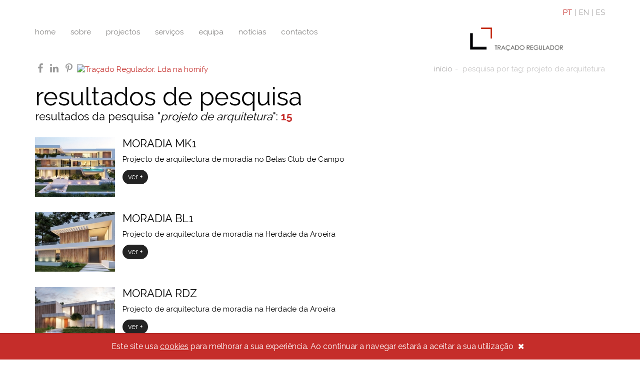

--- FILE ---
content_type: text/html; charset=UTF-8
request_url: https://www.tracado.pt/pt/search/tags/projeto-de-arquitetura
body_size: 4402
content:
<!doctype html>
<html class="no-js" lang="pt">
<head>
	<meta charset="utf-8">
	<meta http-equiv="x-ua-compatible" content="ie=edge">
	<meta name="viewport" content="width=device-width, initial-scale=1">
	<title>Traçado Regulador</title>
	<meta name="description" content="">
	<meta property="og:url" content="https://www.tracado.pt/pt/search/tags/projeto-de-arquitetura">
	<meta property="og:type" content="website">
	<meta property="og:image" content="https://www.tracado.pt/tile-wide.png">	<meta property="og:description" content="">
	<meta property="og:title" content="Traçado Regulador">
	<meta property="og:site_name" content="TRAÇADO REGULADOR - Arquitectura, Design e Construção, Lda.">
	<link href="https://www.tracado.pt/favicon.ico?20200526" rel="shortcut icon">
	<link rel="stylesheet" href="https://fonts.googleapis.com/css?family=Raleway:400,700">
	<link rel="stylesheet" href="https://www.tracado.pt/css/styles.min.css?v1.1.1">
	<script>window.$_GP = {};</script>
	<!-- Facebook Pixel Code -->
	<script>
		!function(f,b,e,v,n,t,s)
		{if(f.fbq)return;n=f.fbq=function(){n.callMethod?
		n.callMethod.apply(n,arguments):n.queue.push(arguments)};
		if(!f._fbq)f._fbq=n;n.push=n;n.loaded=!0;n.version='2.0';
		n.queue=[];t=b.createElement(e);t.async=!0;
		t.src=v;s=b.getElementsByTagName(e)[0];
		s.parentNode.insertBefore(t,s)}(window,document,'script',
		'https://connect.facebook.net/en_US/fbevents.js');
		fbq('init', '978827689742012');
		fbq('track', 'PageView');
	</script>
	<noscript>
		 <img height="1" width="1"
			src="https://www.facebook.com/tr?id=978827689742012&ev=PageView
			&noscript=1"/>
	</noscript>
	<!-- End Facebook Pixel Code -->
</head>
<body>
<script>
//GOOGLE ANALYTICS
(function(i,s,o,g,r,a,m){i['GoogleAnalyticsObject']=r;i[r]=i[r]||function(){
(i[r].q=i[r].q||[]).push(arguments)},i[r].l=1*new Date();a=s.createElement(o),
m=s.getElementsByTagName(o)[0];a.async=1;a.src=g;m.parentNode.insertBefore(a,m)
})(window,document,'script','https://www.google-analytics.com/analytics.js','ga');
ga('create', 'UA-3571847-1', 'auto');
ga('send', 'pageview');
</script>
<header class="header">
	<div class="container">
		<div class="header-top">
			<div class="header-logo">
				<a href="https://www.tracado.pt/pt">
					<img class="img-responsive" src="https://www.tracado.pt/img/layout/logo.png?20200526" alt="Logo TRAÇADO REGULADOR - Arquitectura, Design e Construção, Lda.">
				</a>
			</div>
						<ul class="header-lang">
							<li><a class="active" href="https://www.tracado.pt/pt/search/tags/projeto-de-arquitetura">PT</a></li>
							<li><a href="https://www.tracado.pt/en/search/tags/projeto-de-arquitetura">EN</a></li>
							<li><a href="https://www.tracado.pt/es/search/tags/projeto-de-arquitetura">ES</a></li>
						</ul>
						<div class="header-btns">
				<a href="https://www.tracado.pt/pt" class="navbar-btn">
					<span class="sr-only">Home</span>
					<i class="fa fa-home"></i>
				</a>
				<button type="button" class="navbar-btn navbar-toggle collapsed" data-toggle="collapse" data-target="#navbar-collapse" aria-expanded="false">
					<span class="sr-only">Toggle navigation</span>
					<i class="fa fa-bars"></i>
				</button>
			</div>
		</div>
		<nav class="navbar navbar-default">
			<div class="collapse navbar-collapse" id="navbar-collapse" aria-expanded="false">
							<ul class="nav navbar-nav">
									<li >
						<a href="https://www.tracado.pt/pt" target="">home</a>
											</li>
									<li >
						<a href="https://www.tracado.pt/pt/pages/sobre" target="">sobre</a>
											</li>
									<li >
						<a href="https://www.tracado.pt/pt/projects" target="">projectos</a>
											</li>
									<li class="dropdown">
						<a href="" target="_self" data-toggle="dropdown">serviços</a>
												<ul class="dropdown-menu" role="menu">
													<li>
								<a href="https://www.tracado.pt/pt/pages/projectos-arquitectura" target="">projectos arquitectura</a>
															</li>
													<li>
								<a href="https://www.tracado.pt/pt/pages/fiscalizacao-obras" target="">fiscalização obras</a>
															</li>
													<li>
								<a href="https://www.tracado.pt/pt/pages/inspeccoes-edificios" target="">inspecções edifícios</a>
															</li>
												</ul>
											</li>
									<li >
						<a href="https://www.tracado.pt/pt/pages/equipa" target="">equipa</a>
											</li>
									<li >
						<a href="https://www.tracado.pt/pt/news" target="">notícias</a>
											</li>
									<li >
						<a href="https://www.tracado.pt/pt/forms/contactos" target="">contactos</a>
											</li>
								</ul>
						</div>
		</nav>
	</div>
</header>
<div class="container">
		<div class="box-top box-top-breadcrumb">
		<ol class="breadcrumb">
					<li>
									<a href="https://www.tracado.pt/pt">início</a>
							</li>			<li class="active">
									<a href="https://www.tracado.pt/pt/search">pesquisa por tag: projeto de arquitetura</a>
							</li>		</ol>
	</div>
	
	<div class="box-top box-top-social">
		<a class="box-top-social-btn" href="https://pt-pt.facebook.com/tracado.pt/" target="_blank" rel="noopener noreferrer"><i class="fa fa-facebook"></i><span class="sr-only">facebook</span></a>		<a class="box-top-social-btn" href="https://www.linkedin.com/company-beta/11131569/" target="_blank" rel="noopener noreferrer"><i class="fa fa-linkedin"></i><span class="sr-only">linkedin</span></a>						<a class="box-top-social-btn" href="https://www.pinterest.pt/source/tracado.pt" target="_blank" rel="noopener noreferrer"><i class="fa fa-pinterest-p"></i><span class="sr-only">pinterest</span></a>				<a target="_blank" href="https://www.homify.pt/profissionais/1780549/tracado-regulador-lda"><img alt="Traçado Regulador. Lda na homify" src="https://www.homify.pt/assets/badges/standard/90x32_white.png"/></a>
	</div>
</div>
<div class="container">
	<div class="box">
		<h1 class="m-b-0">resultados de pesquisa</h1>
		<h3>resultados da pesquisa "<em>projeto de arquitetura</em>":&nbsp;<strong class="text_color_3">15</strong></h3>
	</div>
	<div class="box-lg">
			<div class="media media-list">
				<div class="media-left">
			<div class="media-object">
								<a class="link-effect d-b" href="https://www.tracado.pt/pt/projects/moradia-mk1">
					<img class="img-responsive" src="https://www.tracado.pt/img/upload/moradia_mk1/thumbnail/vcr08.jpg" alt="MORADIA MK1">
				</a>
							</div>
		</div>
				<div class="media-body">
			<h3 class="media-title">MORADIA MK1</h3>
						<p>Projecto de arquitectura de moradia no Belas Club de Campo</p>
						<a class="btn btn-sm btn-darkest btn-pill" href="https://www.tracado.pt/pt/projects/moradia-mk1">
				ver +			</a>
								</div>
			</div>
		<div class="media media-list">
				<div class="media-left">
			<div class="media-object">
								<a class="link-effect d-b" href="https://www.tracado.pt/pt/projects/moradia-bl1">
					<img class="img-responsive" src="https://www.tracado.pt/img/upload/moradia_bl1/thumbnail/2---vcr06.jpg" alt="MORADIA BL1">
				</a>
							</div>
		</div>
				<div class="media-body">
			<h3 class="media-title">MORADIA BL1</h3>
						<p>Projecto de arquitectura de moradia na Herdade da Aroeira</p>
						<a class="btn btn-sm btn-darkest btn-pill" href="https://www.tracado.pt/pt/projects/moradia-bl1">
				ver +			</a>
								</div>
			</div>
		<div class="media media-list">
				<div class="media-left">
			<div class="media-object">
								<a class="link-effect d-b" href="https://www.tracado.pt/pt/projects/moradia-rdz">
					<img class="img-responsive" src="https://www.tracado.pt/img/upload/moradia_rd1/thumbnail/1---vcr01c.jpg" alt="MORADIA RDZ">
				</a>
							</div>
		</div>
				<div class="media-body">
			<h3 class="media-title">MORADIA RDZ</h3>
						<p>Projecto de arquitectura de moradia na Herdade da Aroeira</p>
						<a class="btn btn-sm btn-darkest btn-pill" href="https://www.tracado.pt/pt/projects/moradia-rdz">
				ver +			</a>
								</div>
			</div>
		<div class="media media-list">
				<div class="media-left">
			<div class="media-object">
								<a class="link-effect d-b" href="https://www.tracado.pt/pt/projects/projecto-de-arquitectura-moradia-prg1">
					<img class="img-responsive" src="https://www.tracado.pt/img/upload/moradia_prg1/thumbnail/2ac.jpg" alt="MORADIA PRG1">
				</a>
							</div>
		</div>
				<div class="media-body">
			<h3 class="media-title">MORADIA PRG1</h3>
						<p>Projecto de arquitectura de moradia em Loures</p>
						<a class="btn btn-sm btn-darkest btn-pill" href="https://www.tracado.pt/pt/projects/projecto-de-arquitectura-moradia-prg1">
				ver +			</a>
								</div>
			</div>
		<div class="media media-list">
				<div class="media-left">
			<div class="media-object">
								<a class="link-effect d-b" href="https://www.tracado.pt/pt/projects/moradia-rj1">
					<img class="img-responsive" src="https://www.tracado.pt/img/upload/moradia_rj1/thumbnail/vcr-02.jpg" alt="MORADIA RJ1">
				</a>
							</div>
		</div>
				<div class="media-body">
			<h3 class="media-title">MORADIA RJ1</h3>
						<p>Projecto de arquitectura de moradia na Herdade da Aroeira com uma área total de 440 m2</p>
						<a class="btn btn-sm btn-darkest btn-pill" href="https://www.tracado.pt/pt/projects/moradia-rj1">
				ver +			</a>
								</div>
			</div>
		<div class="media media-list">
				<div class="media-left">
			<div class="media-object">
								<a class="link-effect d-b" href="https://www.tracado.pt/pt/projects/projeto-arquitetura-moradia-rp1">
					<img class="img-responsive" src="https://www.tracado.pt/img/upload/moradia_rp1/thumbnail/vcr-01.jpg" alt="MORADIA RP1">
				</a>
							</div>
		</div>
				<div class="media-body">
			<h3 class="media-title">MORADIA RP1</h3>
						<p>Projecto de arquitectura de moradia no Oeiras Golf & Residence</p>
						<a class="btn btn-sm btn-darkest btn-pill" href="https://www.tracado.pt/pt/projects/projeto-arquitetura-moradia-rp1">
				ver +			</a>
								</div>
			</div>
		<div class="media media-list">
				<div class="media-left">
			<div class="media-object">
								<a class="link-effect d-b" href="https://www.tracado.pt/pt/projects/moradia-pcs1">
					<img class="img-responsive" src="https://www.tracado.pt/img/upload/moradia_psc1/thumbnail/vcr-entrada.jpg" alt="MORADIA PCS1">
				</a>
							</div>
		</div>
				<div class="media-body">
			<h3 class="media-title">MORADIA PCS1</h3>
						<p>Projecto de arquitectura de moradia na Ria Formosa</p>
						<a class="btn btn-sm btn-darkest btn-pill" href="https://www.tracado.pt/pt/projects/moradia-pcs1">
				ver +			</a>
								</div>
			</div>
		<div class="media media-list">
				<div class="media-left">
			<div class="media-object">
								<a class="link-effect d-b" href="https://www.tracado.pt/pt/projects/projecto-de-arquitectura-de-moradia-moradia-ls1">
					<img class="img-responsive" src="https://www.tracado.pt/img/upload/moradia_ls1/thumbnail/2---luis-santos-vcr02.jpg" alt="MORADIA LS1">
				</a>
							</div>
		</div>
				<div class="media-body">
			<h3 class="media-title">MORADIA LS1</h3>
						<p>Projecto de arquitectura de moradia em Cascais com uma área total de 450 m2</p>
						<a class="btn btn-sm btn-darkest btn-pill" href="https://www.tracado.pt/pt/projects/projecto-de-arquitectura-de-moradia-moradia-ls1">
				ver +			</a>
								</div>
			</div>
		<div class="media media-list">
				<div class="media-left">
			<div class="media-object">
								<a class="link-effect d-b" href="https://www.tracado.pt/pt/projects/projecto-de-arquitectura-moradia-cs1">
					<img class="img-responsive" src="https://www.tracado.pt/img/upload/moradia_cs1/thumbnail/1---ctia-santos-vcr03.jpg" alt="MORADIA CS1">
				</a>
							</div>
		</div>
				<div class="media-body">
			<h3 class="media-title">MORADIA CS1</h3>
						<p>Projecto de arquitectura de moradia em Cascais com uma área total de 500 m2</p>
						<a class="btn btn-sm btn-darkest btn-pill" href="https://www.tracado.pt/pt/projects/projecto-de-arquitectura-moradia-cs1">
				ver +			</a>
								</div>
			</div>
		<div class="media media-list">
				<div class="media-left">
			<div class="media-object">
								<a class="link-effect d-b" href="https://www.tracado.pt/pt/projects/projecto-de-arquitectura-moradia-gc1">
					<img class="img-responsive" src="https://www.tracado.pt/img/upload/moradia_gc1/thumbnail/5---germano-vcr05.jpg" alt="MORADIA GC1">
				</a>
							</div>
		</div>
				<div class="media-body">
			<h3 class="media-title">MORADIA GC1</h3>
						<p>Projecto de arquitectura de moradia em Oeirascom uma área total de 580 m2</p>
						<a class="btn btn-sm btn-darkest btn-pill" href="https://www.tracado.pt/pt/projects/projecto-de-arquitectura-moradia-gc1">
				ver +			</a>
								</div>
			</div>
		<div class="media media-list">
				<div class="media-left">
			<div class="media-object">
								<a class="link-effect d-b" href="https://www.tracado.pt/pt/projects/projeto-de-arquitetura-moradia-gb1">
					<img class="img-responsive" src="https://www.tracado.pt/img/upload/moradia_gb1/thumbnail/1---geoffrey-vcr04.jpg" alt="MORADIA GB1">
				</a>
							</div>
		</div>
				<div class="media-body">
			<h3 class="media-title">MORADIA GB1</h3>
						<p>Projecto de arquitectura de moradia em Cascais com uma área total de 600 m2</p>
						<a class="btn btn-sm btn-darkest btn-pill" href="https://www.tracado.pt/pt/projects/projeto-de-arquitetura-moradia-gb1">
				ver +			</a>
								</div>
			</div>
		<div class="media media-list">
				<div class="media-left">
			<div class="media-object">
								<a class="link-effect d-b" href="https://www.tracado.pt/pt/projects/moradia-hp1">
					<img class="img-responsive" src="https://www.tracado.pt/img/upload/moradia_hp1/thumbnail/vcr01.jpg" alt="MORADIA HP1">
				</a>
							</div>
		</div>
				<div class="media-body">
			<h3 class="media-title">MORADIA HP1</h3>
						<p>Projecto de arquitectura de moradia em Odivelas com uma área total de 200m2</p>
						<a class="btn btn-sm btn-darkest btn-pill" href="https://www.tracado.pt/pt/projects/moradia-hp1">
				ver +			</a>
								</div>
			</div>
		</div>
<ul class="pagination">
	<li class="active"><a href="#">1</a></li><li><a href="https://www.tracado.pt/pt/search/tags/projeto-de-arquitetura/12" data-ci-pagination-page="2">2</a></li><li><a href="https://www.tracado.pt/pt/search/tags/projeto-de-arquitetura/12" data-ci-pagination-page="2"><i class="fa fa-angle-right fa-lg"></i></a></li>	<li class="pull-right">
		<span class="pagination-total">Página 1 de 2</span>
	</li>
</ul></div>
<footer class="footer">
	<div class="container">
		<div class="footer-top">
			<div class="row footer-top-row">
				<div class="col-sm-6 col-lg-4 footer-top-col">
					<div class="box-lg footer-logo">
						<a href="https://www.tracado.pt/pt"><img class="img-responsive" src="https://www.tracado.pt/img/layout/logo.png?20200526" alt=""></a>
					</div>
					<div class="box-sm">
						<p>
							Rua Manuel Inácio, 4B-4C<br>
							2770-223 PAÇO DE ARCOS						</p>
					</div>
					<div class="box-sm">
						<p>TRAÇADO REGULADOR - Arquitectura, Design e Construção, Lda.</p>
					</div>
					<div class="box" x-ms-format-detection="none">
						<p>
							(+351) 214 668 044														<br><a href="/cdn-cgi/l/email-protection" class="__cf_email__" data-cfemail="73141601121f330701121012171c5d0307">[email&#160;protected]</a>						</p>
					</div>
				</div>
				<div class="col-sm-6 col-lg-4 footer-top-col">
					<ul class="footer-menu footer-menu-1 box">
											<li>							<span>informação institucional</span>
																			<ul class="footer-menu footer-menu-2">
															<li>									<a href="https://www.tracado.pt/pt/home" target="_self">homepage</a>
																									<ul class="footer-menu footer-menu-3">
																			<li>											<a href="https://www.tracado.pt/pt/forms/contactos" target="_self">contacte-nos</a>
										</li>
																		</ul>
																</li>
															<li>									<a href="https://www.tracado.pt/pt/pages/politica-de-cookies" target="">política de cookies</a>
																								</li>
															<li>									<a href="https://www.tracado.pt/pt/pages/politica-de-privacidade" target="">política de privacidade</a>
																								</li>
														</ul>
												</li>
											<li>							<span>mais informação</span>
																			<ul class="footer-menu footer-menu-2">
															<li>									<a href="https://www.tracado.pt/pt/pages/mapa-do-site" target="">mapa do site</a>
																								</li>
														</ul>
												</li>
										</ul>
				</div>
				<div class="col-sm-12 col-lg-4 footer-top-col">
					<div class="box-lg" id="lazy-share">
						<span class="st_facebook_custom"><button class="btn btn-darkest btn-round btn-icon" type="button"><i class="fa fa-fw fa-facebook"></i><span class="sr-only">Facebook</span></button></span>
						<span class="st_twitter_custom"><button class="btn btn-darkest btn-round btn-icon" type="button"><i class="fa fa-fw fa-twitter"></i><span class="sr-only">Twitter</span></button></span>
						<span class="st_linkedin_custom"><button class="btn btn-darkest btn-round btn-icon" type="button"><i class="fa fa-fw fa-linkedin"></i><span class="sr-only">Linkedin</span></button></span>
						<span class="st_email_custom"><button class="btn btn-darkest btn-round btn-icon" type="button"><i class="fa fa-fw fa-envelope"></i><span class="sr-only">Email</span></button></span>
						<span class="st_sharethis_custom"><button class="btn btn-darkest btn-round btn-icon" type="button"><i class="fa fa-fw fa-share-alt"></i><span class="sr-only">Share</span></button></span>
					</div>
					<form action="https://www.tracado.pt/pt/search/tags/projeto-de-arquitetura" class="form-footer form-square form-grid box" id="form-footer" role="form" method="post" accept-charset="utf-8">
                                                                              <input type="hidden" name="csrfTokenGP" value="c984b14fb35ffb469f349ba029b81d8c" />
						<div class="row row-xxs">
							<div class="col-sm-6">
								<div class="form-group">
									<input class="form-control" name="txtName" title="Nome" placeholder="Nome" type="text" required>
								</div>
								<div class="form-group">
									<input class="form-control" name="txtEmail" title="Email" placeholder="Email" type="email" required>
								</div>
								<div class="form-group">
									<input class="form-control" name="txtSubject" title="Assunto" placeholder="Assunto" type="text" required>
								</div>
							</div>
							<div class="col-sm-6">
								<div class="form-group">
									<textarea class="form-control" name="txtMensagem" title="Mensagem" placeholder="Mensagem" rows="5" required></textarea>
								</div>
							</div>
						</div>
						<div class="text-right">
							<button type="submit" class="btn btn-darkest">
								Enviar <i class="fa fa-spin fa-sync hide"></i>
							</button>
						</div>
					</form>
				</div>
			</div>
		</div>
		<div class="footer-bottom text-center">
			&copy; 2026 Traçado Regulador		</div>
	</div>
</footer>
<script data-cfasync="false" src="/cdn-cgi/scripts/5c5dd728/cloudflare-static/email-decode.min.js"></script><script src="https://www.tracado.pt/js/vendor/bundle.js?v1.0.1"></script>
<script>
	$_GP.msm = {
		submitCookieExpired: 'Cookie expirado! <a href="#" onclick="window.location.reload(true); return false;">recarregue o seu browser</a> e tente novamente.',
		submitFail: 'Por favor, <a href="#" onclick="window.location.reload(true); return false;">recarregue o seu browser</a> e tente novamente.'
	};
</script>
<script src="https://www.tracado.pt/js/scripts.min.js?v1.0.1"></script>
<script>
(function (w, d, $) {
	$_GP.ajaxSubmit('#form-footer', {
		url: 'https://www.tracado.pt/pt/forms/contact_submit',
		done: function(resp) {
			$('#form-footer')[0].reset();
		}
	});
}(window, document, window.jQuery));
</script>

	<span class="browser">
		<span class="browser-cookie-warning alert" id="browser-cookie-warning">
			Este site usa <a href="https://www.tracado.pt/pt/pages/politica-de-cookies">cookies</a> para melhorar a sua experiência. Ao continuar a navegar estará a aceitar a sua utilização<button type="button" data-dismiss="alert" aria-label="Close"><strong aria-hidden="true">&times;</strong></button>
		</span>

		<!--[if lte IE 9]>
		<span class="browser-upgrade alert">
			You are using an <strong>outdated</strong> browser. Please <a href="http://browsehappy.com/" target="_blank" rel="noopener noreferrer">upgrade your browser</a> to improve your experience.
			<button type="button" data-dismiss="alert" aria-label="Close">
				<strong aria-hidden="true">&times;</strong>
			</button>
		</span>
		<![endif]-->

		<noscript>
			<span class="browser-js-disabled">Este site requer o Javascript disponível e activo.</span>
		</noscript>
	</span>
<script defer src="https://static.cloudflareinsights.com/beacon.min.js/vcd15cbe7772f49c399c6a5babf22c1241717689176015" integrity="sha512-ZpsOmlRQV6y907TI0dKBHq9Md29nnaEIPlkf84rnaERnq6zvWvPUqr2ft8M1aS28oN72PdrCzSjY4U6VaAw1EQ==" data-cf-beacon='{"version":"2024.11.0","token":"53f2086a28b24d3f91b59f002a689d5a","r":1,"server_timing":{"name":{"cfCacheStatus":true,"cfEdge":true,"cfExtPri":true,"cfL4":true,"cfOrigin":true,"cfSpeedBrain":true},"location_startswith":null}}' crossorigin="anonymous"></script>
</body>
</html>



--- FILE ---
content_type: text/javascript
request_url: https://www.tracado.pt/js/scripts.min.js?v1.0.1
body_size: 2221
content:
/*!
 * tracadoRegulador scripts
 */
var $_GP=window.$_GP||{};$_GP.fn=$_GP.fn||{},$_GP._=$_GP._||{},function(){document.documentElement.className=document.documentElement.className.replace("no-js","js"),window.console&&"undefined"!=typeof window.console||(window.console={log:function(){},error:function(){}})}(),function(){var e=document.createElement("script");e.type="text/javascript",e.async=!0,e.onload=function(){try{stLight.options({publisher:"6d5be87d-2b8f-4e73-a526-97ae308ea596",shorten:!1,doNotHash:!0,onhover:!1})}catch(e){throw e}},e.src=("https:"==document.location.protocol?"https://ws":"http://w")+".sharethis.com/button/buttons.js",document.body.appendChild(e)}(),function(e){"use strict";for(var t="Array Object String Date RegExp Function Boolean Number Null Undefined".split(" "),o=function(){return Object.prototype.toString.call(this).slice(8,-1)},n=t.length;n--;)e["is"+t[n]]=function(e){return function(t){return o.call(t)===e}}(t[n])}($_GP._),$_GP._.throttle=function(e,t,o){"use strict";t=t||(t=100);var n,i;return function(){var r=o||this,a=(new Date).getTime(),s=arguments;n&&a<n+t?(clearTimeout(i),i=setTimeout(function(){n=a,e.apply(r,s)},t)):(n=a,e.apply(r,s))}},$_GP._.debounce=function(e,t){t=t||250;var o;return $_GP._.debounce=function(){return e()},function(){var e=this,n=arguments;clearTimeout(o),o=setTimeout(function(){globalJs.debounce.apply(e,n)},t)}},function(e,t,o){$_GP.globalCall=function(){var n=(o(t),o(e)),i=function(){var e=o("ul.dropdown-menu [data-toggle=dropdown]");e.on("click",function(t){t.preventDefault(),t.stopPropagation(),e.parent().removeClass("open"),o(this).parent().addClass("open")})},r=function(){var e=o('.content-editable iframe[src*="www.youtube.com"]:not(.content-editable .embed-responsive-16by9 iframe[src*="www.youtube.com"])');e.length>0&&e.attr("allowfullscreen","").wrap('<div class="embed-responsive embed-responsive-16by9"></div>')},a=function(){var e=o(".header");if(e.length){var t=function(){var t=n.scrollTop();t>100?e.addClass("header-fixed"):t<=100&&e.removeClass("header-fixed")};t(),n.scroll($_GP._.throttle(t))}},s=function(){o(function(){var e=o("#browser-cookie-warning"),t=e.find("button"),n=Cookies.get("gpb_cookieWarningClosed");n||e.addClass("show"),t.on("click",function(){return Cookies.set("gpb_cookieWarningClosed","true",{expires:365})})})};return{twbsCalls:i(),editorIframeYT:r(),headerFixed:a(),cookieWarning:s()}}(),$_GP.ajax=function(e,t,n,i){if(!e)throw new Error('"url" is required!');n=n||"json",i=i||"POST";var r=Cookies.get("csrfCookieGP");if(!r)throw spop({template:$_GP.msm.submitCookieExpired,style:"error",group:"submitCookieExpired"}),new Error("Cookie Expired!");if(o('input[name="csrfTokenGP"]').val(r),$_GP._.isString(t))t=t+"&csrfTokenGP="+r;else if($_GP._.isObject(t))t.csrfTokenGP=r;else{if(!$_GP._.isNull(t))throw new Error('Invalid "data"!. String, object or null');t="&csrfTokenGP="+r}return o.ajax({url:e,data:t,dataType:n,type:i})},$_GP.ajaxJson=function(e,t,o){if(!e)throw new Error('"url" argument is required!');var n=$_GP.ajax(e,t,o.dataType,o.type);if(!o)return n;var i=function(e,t,i){n[e](function(n){return i&&i(),t?t():o[e](n)})};if(!o.done)throw new Error('"done" option is required!');return i("done"),o.fail?i("fail"):i("fail",function(){spop({template:$_GP.msm.submitFail,style:"error"})}),o.always&&i("always"),n},$_GP.ajaxSubmit=function(e,t){var n=function(n){n.preventDefault();var i=o(e),r=i.find('input[name!="csrfTokenGP"], textarea, select').serialize(),a=void 0;a=$_GP._.isString(t.data)?r+t.data:$_GP._.isObject(t.data)?r+"&"+o.param(t.data):r;var s=$_GP.ajax(t.url,a,t.dataType,t.type),l=t.formReset!==!1;return i.find('button[type="submit"]').prop("disabled",!0).find(".fa-sync").removeClass("hide"),s.done(function(o){return o.success?(spop({template:o.info,style:"success",group:e,autoclose:5e3}),l&&i[0].reset(),void(t.done&&t.done(o))):void spop({template:o.info,style:"error",group:e})}).fail(function(){spop({template:t.submitFailMsm?t.submitFailMsm:$_GP.msm.submitFail,style:"error",group:e})}).always(function(){i.find('button[type="submit"]').prop("disabled",!1).find(".fa-sync").addClass("hide")}),!1};o(e).on("submit",n)},$_GP.formSubmit=function(){var e=function(e){var t=function(t){var n=e.elm,i=e.url,r=e.extraData,a=e.msmSubmitFail||$_GP.msm.submitFail,s=e.msmSubmitCookieExpired||$_GP.msm.submitCookieExpired,l=o(n),u=Cookies.get("csrfCookieGP");return t.preventDefault(),u?(l.find('button[type="submit"]').prop("disabled",!0),o.ajax({type:"POST",url:i,data:l.serialize()+(r?r:""),dataType:"json"}).done(function(t){return t.success?(spop({template:t.info,style:"success",group:n,autoclose:5e3}),void(e.onSuccess&&e.onSuccess(t))):void spop({template:t.info,style:"error",group:n})}).fail(function(){spop({template:a,style:"error",group:n})}).always(function(){l.find('button[type="submit"]').prop("disabled",!1),o('input[type="hidden"]').filter('[name="csrfTokenGP"]').val(Cookies.get("csrfCookieGP"))}),!1):void spop({template:s,style:"error",group:n+"-cookieError"})};o(e.elm).on("submit",t)};return{init:e}}(),$_GP.formSearchFilter=function(t,n){if(t=o(t),t.length){toggler=t.find(n.toggler),dpStart=t.find(n.dpStart),dpEnd=t.find(n.dpEnd);var i=function(){var e=toggler.find("option:selected").data("datepicker");dpStart.add(dpEnd).prop("disabled",!0).val(""),e&&(dpStart.prop("disabled",!1),e.forEach(function(e){t.find('[name="'+e.elm+'"]').datepicker("option","maxDate",e.opt.maxDate||null).datepicker("option","minDate",e.opt.minDate||null)}))};o(e).on("load",i),toggler.change(i)}},$_GP.fn.datepicker=function(e,t){if(e=o(e),e.length){var n={prevText:"&#xf104;",nextText:"&#xf105;",dateFormat:"dd-mm-yy",duration:"fast"},i=o.extend({},n,t);return e.datepicker(i).on("focus",function(){o(this).trigger("blur")})}},$_GP.fn.slick=function(){var e=function(e,t){if(e=o(e),t=t||{},e.length){var n=e.data("slick")||{},i={infinite:!0,speed:300,slidesToShow:1,slidesToScroll:1},r=o.extend({},i,n,t);return e.slick(r)}},t=function(e,t){if(e=o(e),t=t||{},e.length){var n=e.data("slick")||{},i={speed:300,autoplay:!0,swipeToSlide:!0,autoplaySpeed:5e3,arrows:!1,slidesToShow:3,slidesToScroll:1,responsive:[{breakpoint:768,settings:{slidesToShow:2}},{breakpoint:480,settings:{slidesToShow:1}}]},r=o.extend({},i,n,t);return e.slick(r)}},n=function(e,t){if(e=o(e),t=t||{},e.length){var n=e.data("slick")||{},i={infinite:!0,lazyLoad:"ondemand",speed:300,slidesToShow:6,slidesToScroll:1,autoplay:!1,autoplaySpeed:5e3,responsive:[{breakpoint:1200,settings:{slidesToShow:5}},{breakpoint:992,settings:{slidesToShow:4}},{breakpoint:768,settings:{slidesToShow:3}},{breakpoint:480,settings:{slidesToShow:2}}]},r=o.extend({},i,n,t);return e.slick(r)}};return{slickSimple:e,slickFull:n,slick_3:t}}()}(window,document,window.jQuery);
//# sourceMappingURL=scripts.min.js.map


--- FILE ---
content_type: text/plain
request_url: https://www.google-analytics.com/j/collect?v=1&_v=j102&a=1008221070&t=pageview&_s=1&dl=https%3A%2F%2Fwww.tracado.pt%2Fpt%2Fsearch%2Ftags%2Fprojeto-de-arquitetura&ul=en-us%40posix&dt=Tra%C3%A7ado%20Regulador&sr=1280x720&vp=1280x720&_u=IEBAAEABAAAAACAAI~&jid=1872363294&gjid=1061959385&cid=796038651.1768784537&tid=UA-3571847-1&_gid=1414386843.1768784537&_r=1&_slc=1&z=699044979
body_size: -450
content:
2,cG-6EMGW1JCQJ